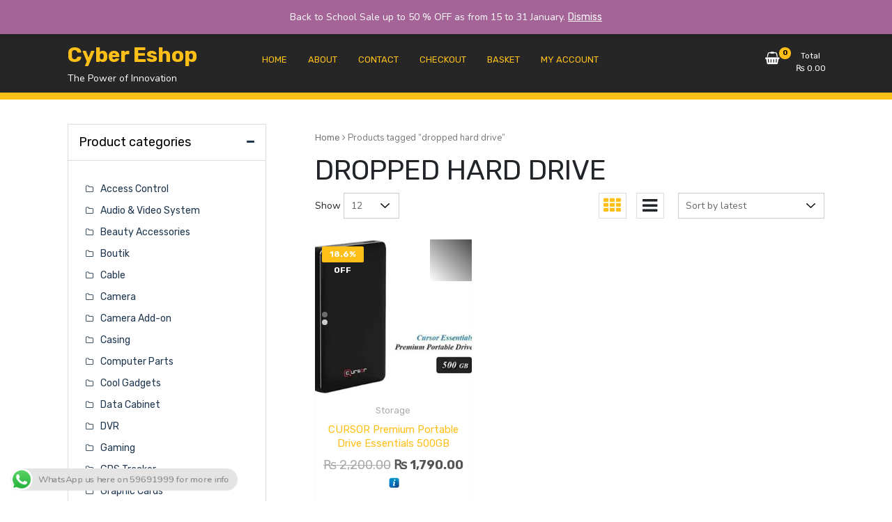

--- FILE ---
content_type: text/html; charset=UTF-8
request_url: https://eshop.cybersolutiononline.com/product-tag/dropped-hard-drive/
body_size: 21884
content:
<!doctype html>
<html dir="ltr" lang="en-US"
	prefix="og: https://ogp.me/ns#" >
<head>
	<meta charset="UTF-8">
	<meta name="viewport" content="width=device-width, initial-scale=1">
	<link rel="profile" href="https://gmpg.org/xfn/11">

	<title>dropped hard drive - Cyber Eshop</title>
	<style>img:is([sizes="auto" i], [sizes^="auto," i]) { contain-intrinsic-size: 3000px 1500px }</style>
	
		<!-- All in One SEO 4.2.4 - aioseo.com -->
		<meta name="robots" content="max-image-preview:large" />
		<link rel="canonical" href="https://eshop.cybersolutiononline.com/product-tag/dropped-hard-drive/" />
		<meta name="generator" content="All in One SEO (AIOSEO) 4.2.4 " />
		<script type="application/ld+json" class="aioseo-schema">
			{"@context":"https:\/\/schema.org","@graph":[{"@type":"WebSite","@id":"https:\/\/eshop.cybersolutiononline.com\/#website","url":"https:\/\/eshop.cybersolutiononline.com\/","name":"Cyber Eshop","description":"The Power of Innovation","inLanguage":"en-US","publisher":{"@id":"https:\/\/eshop.cybersolutiononline.com\/#organization"}},{"@type":"Organization","@id":"https:\/\/eshop.cybersolutiononline.com\/#organization","name":"Cyber Eshop Mauritius","url":"https:\/\/eshop.cybersolutiononline.com\/","logo":{"@type":"ImageObject","@id":"https:\/\/eshop.cybersolutiononline.com\/#organizationLogo","url":"https:\/\/i0.wp.com\/eshop.cybersolutiononline.com\/wp-content\/uploads\/2021\/06\/cropped-logo-The-power-of-innovation.jpg?fit=326%2C155&ssl=1","width":326,"height":155},"image":{"@id":"https:\/\/eshop.cybersolutiononline.com\/#organizationLogo"}},{"@type":"BreadcrumbList","@id":"https:\/\/eshop.cybersolutiononline.com\/product-tag\/dropped-hard-drive\/#breadcrumblist","itemListElement":[{"@type":"ListItem","@id":"https:\/\/eshop.cybersolutiononline.com\/#listItem","position":1,"item":{"@type":"WebPage","@id":"https:\/\/eshop.cybersolutiononline.com\/","name":"Home","description":"The Power of Innovation","url":"https:\/\/eshop.cybersolutiononline.com\/"},"nextItem":"https:\/\/eshop.cybersolutiononline.com\/product-tag\/dropped-hard-drive\/#listItem"},{"@type":"ListItem","@id":"https:\/\/eshop.cybersolutiononline.com\/product-tag\/dropped-hard-drive\/#listItem","position":2,"item":{"@type":"WebPage","@id":"https:\/\/eshop.cybersolutiononline.com\/product-tag\/dropped-hard-drive\/","name":"dropped hard drive","url":"https:\/\/eshop.cybersolutiononline.com\/product-tag\/dropped-hard-drive\/"},"previousItem":"https:\/\/eshop.cybersolutiononline.com\/#listItem"}]},{"@type":"CollectionPage","@id":"https:\/\/eshop.cybersolutiononline.com\/product-tag\/dropped-hard-drive\/#collectionpage","url":"https:\/\/eshop.cybersolutiononline.com\/product-tag\/dropped-hard-drive\/","name":"dropped hard drive - Cyber Eshop","inLanguage":"en-US","isPartOf":{"@id":"https:\/\/eshop.cybersolutiononline.com\/#website"},"breadcrumb":{"@id":"https:\/\/eshop.cybersolutiononline.com\/product-tag\/dropped-hard-drive\/#breadcrumblist"}}]}
		</script>
		<!-- All in One SEO -->

<script>window._wca = window._wca || [];</script>
<link rel='dns-prefetch' href='//stats.wp.com' />
<link rel='dns-prefetch' href='//fonts.googleapis.com' />
<link rel='dns-prefetch' href='//c0.wp.com' />
<link rel='dns-prefetch' href='//i0.wp.com' />
<link rel="alternate" type="application/rss+xml" title="Cyber Eshop &raquo; Feed" href="https://eshop.cybersolutiononline.com/feed/" />
<link rel="alternate" type="application/rss+xml" title="Cyber Eshop &raquo; Comments Feed" href="https://eshop.cybersolutiononline.com/comments/feed/" />
<link rel="alternate" type="application/rss+xml" title="Cyber Eshop &raquo; dropped hard drive Tag Feed" href="https://eshop.cybersolutiononline.com/product-tag/dropped-hard-drive/feed/" />
<script type="text/javascript">
/* <![CDATA[ */
window._wpemojiSettings = {"baseUrl":"https:\/\/s.w.org\/images\/core\/emoji\/16.0.1\/72x72\/","ext":".png","svgUrl":"https:\/\/s.w.org\/images\/core\/emoji\/16.0.1\/svg\/","svgExt":".svg","source":{"concatemoji":"https:\/\/eshop.cybersolutiononline.com\/wp-includes\/js\/wp-emoji-release.min.js?ver=6.8.3"}};
/*! This file is auto-generated */
!function(s,n){var o,i,e;function c(e){try{var t={supportTests:e,timestamp:(new Date).valueOf()};sessionStorage.setItem(o,JSON.stringify(t))}catch(e){}}function p(e,t,n){e.clearRect(0,0,e.canvas.width,e.canvas.height),e.fillText(t,0,0);var t=new Uint32Array(e.getImageData(0,0,e.canvas.width,e.canvas.height).data),a=(e.clearRect(0,0,e.canvas.width,e.canvas.height),e.fillText(n,0,0),new Uint32Array(e.getImageData(0,0,e.canvas.width,e.canvas.height).data));return t.every(function(e,t){return e===a[t]})}function u(e,t){e.clearRect(0,0,e.canvas.width,e.canvas.height),e.fillText(t,0,0);for(var n=e.getImageData(16,16,1,1),a=0;a<n.data.length;a++)if(0!==n.data[a])return!1;return!0}function f(e,t,n,a){switch(t){case"flag":return n(e,"\ud83c\udff3\ufe0f\u200d\u26a7\ufe0f","\ud83c\udff3\ufe0f\u200b\u26a7\ufe0f")?!1:!n(e,"\ud83c\udde8\ud83c\uddf6","\ud83c\udde8\u200b\ud83c\uddf6")&&!n(e,"\ud83c\udff4\udb40\udc67\udb40\udc62\udb40\udc65\udb40\udc6e\udb40\udc67\udb40\udc7f","\ud83c\udff4\u200b\udb40\udc67\u200b\udb40\udc62\u200b\udb40\udc65\u200b\udb40\udc6e\u200b\udb40\udc67\u200b\udb40\udc7f");case"emoji":return!a(e,"\ud83e\udedf")}return!1}function g(e,t,n,a){var r="undefined"!=typeof WorkerGlobalScope&&self instanceof WorkerGlobalScope?new OffscreenCanvas(300,150):s.createElement("canvas"),o=r.getContext("2d",{willReadFrequently:!0}),i=(o.textBaseline="top",o.font="600 32px Arial",{});return e.forEach(function(e){i[e]=t(o,e,n,a)}),i}function t(e){var t=s.createElement("script");t.src=e,t.defer=!0,s.head.appendChild(t)}"undefined"!=typeof Promise&&(o="wpEmojiSettingsSupports",i=["flag","emoji"],n.supports={everything:!0,everythingExceptFlag:!0},e=new Promise(function(e){s.addEventListener("DOMContentLoaded",e,{once:!0})}),new Promise(function(t){var n=function(){try{var e=JSON.parse(sessionStorage.getItem(o));if("object"==typeof e&&"number"==typeof e.timestamp&&(new Date).valueOf()<e.timestamp+604800&&"object"==typeof e.supportTests)return e.supportTests}catch(e){}return null}();if(!n){if("undefined"!=typeof Worker&&"undefined"!=typeof OffscreenCanvas&&"undefined"!=typeof URL&&URL.createObjectURL&&"undefined"!=typeof Blob)try{var e="postMessage("+g.toString()+"("+[JSON.stringify(i),f.toString(),p.toString(),u.toString()].join(",")+"));",a=new Blob([e],{type:"text/javascript"}),r=new Worker(URL.createObjectURL(a),{name:"wpTestEmojiSupports"});return void(r.onmessage=function(e){c(n=e.data),r.terminate(),t(n)})}catch(e){}c(n=g(i,f,p,u))}t(n)}).then(function(e){for(var t in e)n.supports[t]=e[t],n.supports.everything=n.supports.everything&&n.supports[t],"flag"!==t&&(n.supports.everythingExceptFlag=n.supports.everythingExceptFlag&&n.supports[t]);n.supports.everythingExceptFlag=n.supports.everythingExceptFlag&&!n.supports.flag,n.DOMReady=!1,n.readyCallback=function(){n.DOMReady=!0}}).then(function(){return e}).then(function(){var e;n.supports.everything||(n.readyCallback(),(e=n.source||{}).concatemoji?t(e.concatemoji):e.wpemoji&&e.twemoji&&(t(e.twemoji),t(e.wpemoji)))}))}((window,document),window._wpemojiSettings);
/* ]]> */
</script>

<style id='wp-emoji-styles-inline-css' type='text/css'>

	img.wp-smiley, img.emoji {
		display: inline !important;
		border: none !important;
		box-shadow: none !important;
		height: 1em !important;
		width: 1em !important;
		margin: 0 0.07em !important;
		vertical-align: -0.1em !important;
		background: none !important;
		padding: 0 !important;
	}
</style>
<link rel='stylesheet' id='wp-block-library-css' href='https://c0.wp.com/c/6.8.3/wp-includes/css/dist/block-library/style.min.css' type='text/css' media='all' />
<style id='wp-block-library-inline-css' type='text/css'>
.has-text-align-justify{text-align:justify;}
</style>
<style id='classic-theme-styles-inline-css' type='text/css'>
/*! This file is auto-generated */
.wp-block-button__link{color:#fff;background-color:#32373c;border-radius:9999px;box-shadow:none;text-decoration:none;padding:calc(.667em + 2px) calc(1.333em + 2px);font-size:1.125em}.wp-block-file__button{background:#32373c;color:#fff;text-decoration:none}
</style>
<link rel='stylesheet' id='mediaelement-css' href='https://c0.wp.com/c/6.8.3/wp-includes/js/mediaelement/mediaelementplayer-legacy.min.css' type='text/css' media='all' />
<link rel='stylesheet' id='wp-mediaelement-css' href='https://c0.wp.com/c/6.8.3/wp-includes/js/mediaelement/wp-mediaelement.min.css' type='text/css' media='all' />
<link rel='stylesheet' id='wc-blocks-vendors-style-css' href='https://c0.wp.com/p/woocommerce/6.8.2/packages/woocommerce-blocks/build/wc-blocks-vendors-style.css' type='text/css' media='all' />
<link rel='stylesheet' id='wc-blocks-style-css' href='https://c0.wp.com/p/woocommerce/6.8.2/packages/woocommerce-blocks/build/wc-blocks-style.css' type='text/css' media='all' />
<style id='global-styles-inline-css' type='text/css'>
:root{--wp--preset--aspect-ratio--square: 1;--wp--preset--aspect-ratio--4-3: 4/3;--wp--preset--aspect-ratio--3-4: 3/4;--wp--preset--aspect-ratio--3-2: 3/2;--wp--preset--aspect-ratio--2-3: 2/3;--wp--preset--aspect-ratio--16-9: 16/9;--wp--preset--aspect-ratio--9-16: 9/16;--wp--preset--color--black: #000000;--wp--preset--color--cyan-bluish-gray: #abb8c3;--wp--preset--color--white: #ffffff;--wp--preset--color--pale-pink: #f78da7;--wp--preset--color--vivid-red: #cf2e2e;--wp--preset--color--luminous-vivid-orange: #ff6900;--wp--preset--color--luminous-vivid-amber: #fcb900;--wp--preset--color--light-green-cyan: #7bdcb5;--wp--preset--color--vivid-green-cyan: #00d084;--wp--preset--color--pale-cyan-blue: #8ed1fc;--wp--preset--color--vivid-cyan-blue: #0693e3;--wp--preset--color--vivid-purple: #9b51e0;--wp--preset--gradient--vivid-cyan-blue-to-vivid-purple: linear-gradient(135deg,rgba(6,147,227,1) 0%,rgb(155,81,224) 100%);--wp--preset--gradient--light-green-cyan-to-vivid-green-cyan: linear-gradient(135deg,rgb(122,220,180) 0%,rgb(0,208,130) 100%);--wp--preset--gradient--luminous-vivid-amber-to-luminous-vivid-orange: linear-gradient(135deg,rgba(252,185,0,1) 0%,rgba(255,105,0,1) 100%);--wp--preset--gradient--luminous-vivid-orange-to-vivid-red: linear-gradient(135deg,rgba(255,105,0,1) 0%,rgb(207,46,46) 100%);--wp--preset--gradient--very-light-gray-to-cyan-bluish-gray: linear-gradient(135deg,rgb(238,238,238) 0%,rgb(169,184,195) 100%);--wp--preset--gradient--cool-to-warm-spectrum: linear-gradient(135deg,rgb(74,234,220) 0%,rgb(151,120,209) 20%,rgb(207,42,186) 40%,rgb(238,44,130) 60%,rgb(251,105,98) 80%,rgb(254,248,76) 100%);--wp--preset--gradient--blush-light-purple: linear-gradient(135deg,rgb(255,206,236) 0%,rgb(152,150,240) 100%);--wp--preset--gradient--blush-bordeaux: linear-gradient(135deg,rgb(254,205,165) 0%,rgb(254,45,45) 50%,rgb(107,0,62) 100%);--wp--preset--gradient--luminous-dusk: linear-gradient(135deg,rgb(255,203,112) 0%,rgb(199,81,192) 50%,rgb(65,88,208) 100%);--wp--preset--gradient--pale-ocean: linear-gradient(135deg,rgb(255,245,203) 0%,rgb(182,227,212) 50%,rgb(51,167,181) 100%);--wp--preset--gradient--electric-grass: linear-gradient(135deg,rgb(202,248,128) 0%,rgb(113,206,126) 100%);--wp--preset--gradient--midnight: linear-gradient(135deg,rgb(2,3,129) 0%,rgb(40,116,252) 100%);--wp--preset--font-size--small: 13px;--wp--preset--font-size--medium: 20px;--wp--preset--font-size--large: 36px;--wp--preset--font-size--x-large: 42px;--wp--preset--spacing--20: 0.44rem;--wp--preset--spacing--30: 0.67rem;--wp--preset--spacing--40: 1rem;--wp--preset--spacing--50: 1.5rem;--wp--preset--spacing--60: 2.25rem;--wp--preset--spacing--70: 3.38rem;--wp--preset--spacing--80: 5.06rem;--wp--preset--shadow--natural: 6px 6px 9px rgba(0, 0, 0, 0.2);--wp--preset--shadow--deep: 12px 12px 50px rgba(0, 0, 0, 0.4);--wp--preset--shadow--sharp: 6px 6px 0px rgba(0, 0, 0, 0.2);--wp--preset--shadow--outlined: 6px 6px 0px -3px rgba(255, 255, 255, 1), 6px 6px rgba(0, 0, 0, 1);--wp--preset--shadow--crisp: 6px 6px 0px rgba(0, 0, 0, 1);}:where(.is-layout-flex){gap: 0.5em;}:where(.is-layout-grid){gap: 0.5em;}body .is-layout-flex{display: flex;}.is-layout-flex{flex-wrap: wrap;align-items: center;}.is-layout-flex > :is(*, div){margin: 0;}body .is-layout-grid{display: grid;}.is-layout-grid > :is(*, div){margin: 0;}:where(.wp-block-columns.is-layout-flex){gap: 2em;}:where(.wp-block-columns.is-layout-grid){gap: 2em;}:where(.wp-block-post-template.is-layout-flex){gap: 1.25em;}:where(.wp-block-post-template.is-layout-grid){gap: 1.25em;}.has-black-color{color: var(--wp--preset--color--black) !important;}.has-cyan-bluish-gray-color{color: var(--wp--preset--color--cyan-bluish-gray) !important;}.has-white-color{color: var(--wp--preset--color--white) !important;}.has-pale-pink-color{color: var(--wp--preset--color--pale-pink) !important;}.has-vivid-red-color{color: var(--wp--preset--color--vivid-red) !important;}.has-luminous-vivid-orange-color{color: var(--wp--preset--color--luminous-vivid-orange) !important;}.has-luminous-vivid-amber-color{color: var(--wp--preset--color--luminous-vivid-amber) !important;}.has-light-green-cyan-color{color: var(--wp--preset--color--light-green-cyan) !important;}.has-vivid-green-cyan-color{color: var(--wp--preset--color--vivid-green-cyan) !important;}.has-pale-cyan-blue-color{color: var(--wp--preset--color--pale-cyan-blue) !important;}.has-vivid-cyan-blue-color{color: var(--wp--preset--color--vivid-cyan-blue) !important;}.has-vivid-purple-color{color: var(--wp--preset--color--vivid-purple) !important;}.has-black-background-color{background-color: var(--wp--preset--color--black) !important;}.has-cyan-bluish-gray-background-color{background-color: var(--wp--preset--color--cyan-bluish-gray) !important;}.has-white-background-color{background-color: var(--wp--preset--color--white) !important;}.has-pale-pink-background-color{background-color: var(--wp--preset--color--pale-pink) !important;}.has-vivid-red-background-color{background-color: var(--wp--preset--color--vivid-red) !important;}.has-luminous-vivid-orange-background-color{background-color: var(--wp--preset--color--luminous-vivid-orange) !important;}.has-luminous-vivid-amber-background-color{background-color: var(--wp--preset--color--luminous-vivid-amber) !important;}.has-light-green-cyan-background-color{background-color: var(--wp--preset--color--light-green-cyan) !important;}.has-vivid-green-cyan-background-color{background-color: var(--wp--preset--color--vivid-green-cyan) !important;}.has-pale-cyan-blue-background-color{background-color: var(--wp--preset--color--pale-cyan-blue) !important;}.has-vivid-cyan-blue-background-color{background-color: var(--wp--preset--color--vivid-cyan-blue) !important;}.has-vivid-purple-background-color{background-color: var(--wp--preset--color--vivid-purple) !important;}.has-black-border-color{border-color: var(--wp--preset--color--black) !important;}.has-cyan-bluish-gray-border-color{border-color: var(--wp--preset--color--cyan-bluish-gray) !important;}.has-white-border-color{border-color: var(--wp--preset--color--white) !important;}.has-pale-pink-border-color{border-color: var(--wp--preset--color--pale-pink) !important;}.has-vivid-red-border-color{border-color: var(--wp--preset--color--vivid-red) !important;}.has-luminous-vivid-orange-border-color{border-color: var(--wp--preset--color--luminous-vivid-orange) !important;}.has-luminous-vivid-amber-border-color{border-color: var(--wp--preset--color--luminous-vivid-amber) !important;}.has-light-green-cyan-border-color{border-color: var(--wp--preset--color--light-green-cyan) !important;}.has-vivid-green-cyan-border-color{border-color: var(--wp--preset--color--vivid-green-cyan) !important;}.has-pale-cyan-blue-border-color{border-color: var(--wp--preset--color--pale-cyan-blue) !important;}.has-vivid-cyan-blue-border-color{border-color: var(--wp--preset--color--vivid-cyan-blue) !important;}.has-vivid-purple-border-color{border-color: var(--wp--preset--color--vivid-purple) !important;}.has-vivid-cyan-blue-to-vivid-purple-gradient-background{background: var(--wp--preset--gradient--vivid-cyan-blue-to-vivid-purple) !important;}.has-light-green-cyan-to-vivid-green-cyan-gradient-background{background: var(--wp--preset--gradient--light-green-cyan-to-vivid-green-cyan) !important;}.has-luminous-vivid-amber-to-luminous-vivid-orange-gradient-background{background: var(--wp--preset--gradient--luminous-vivid-amber-to-luminous-vivid-orange) !important;}.has-luminous-vivid-orange-to-vivid-red-gradient-background{background: var(--wp--preset--gradient--luminous-vivid-orange-to-vivid-red) !important;}.has-very-light-gray-to-cyan-bluish-gray-gradient-background{background: var(--wp--preset--gradient--very-light-gray-to-cyan-bluish-gray) !important;}.has-cool-to-warm-spectrum-gradient-background{background: var(--wp--preset--gradient--cool-to-warm-spectrum) !important;}.has-blush-light-purple-gradient-background{background: var(--wp--preset--gradient--blush-light-purple) !important;}.has-blush-bordeaux-gradient-background{background: var(--wp--preset--gradient--blush-bordeaux) !important;}.has-luminous-dusk-gradient-background{background: var(--wp--preset--gradient--luminous-dusk) !important;}.has-pale-ocean-gradient-background{background: var(--wp--preset--gradient--pale-ocean) !important;}.has-electric-grass-gradient-background{background: var(--wp--preset--gradient--electric-grass) !important;}.has-midnight-gradient-background{background: var(--wp--preset--gradient--midnight) !important;}.has-small-font-size{font-size: var(--wp--preset--font-size--small) !important;}.has-medium-font-size{font-size: var(--wp--preset--font-size--medium) !important;}.has-large-font-size{font-size: var(--wp--preset--font-size--large) !important;}.has-x-large-font-size{font-size: var(--wp--preset--font-size--x-large) !important;}
:where(.wp-block-post-template.is-layout-flex){gap: 1.25em;}:where(.wp-block-post-template.is-layout-grid){gap: 1.25em;}
:where(.wp-block-columns.is-layout-flex){gap: 2em;}:where(.wp-block-columns.is-layout-grid){gap: 2em;}
:root :where(.wp-block-pullquote){font-size: 1.5em;line-height: 1.6;}
</style>
<link rel='stylesheet' id='wcpa-frontend-css' href='https://eshop.cybersolutiononline.com/wp-content/plugins/woo-custom-product-addons/assets/css/frontend.min.css?ver=1.0.0' type='text/css' media='all' />
<link rel='stylesheet' id='woocommerce-layout-css' href='https://c0.wp.com/p/woocommerce/6.8.2/assets/css/woocommerce-layout.css' type='text/css' media='all' />
<style id='woocommerce-layout-inline-css' type='text/css'>

	.infinite-scroll .woocommerce-pagination {
		display: none;
	}
</style>
<link rel='stylesheet' id='woocommerce-smallscreen-css' href='https://c0.wp.com/p/woocommerce/6.8.2/assets/css/woocommerce-smallscreen.css' type='text/css' media='only screen and (max-width: 768px)' />
<link rel='stylesheet' id='woocommerce-general-css' href='https://c0.wp.com/p/woocommerce/6.8.2/assets/css/woocommerce.css' type='text/css' media='all' />
<style id='woocommerce-inline-inline-css' type='text/css'>
.woocommerce form .form-row .required { visibility: visible; }
</style>
<link rel='stylesheet' id='newstore-google-font-css' href='https://fonts.googleapis.com/css?family=Open+Sans&#038;ver=6.8.3' type='text/css' media='all' />
<link rel='stylesheet' id='animate-css' href='https://eshop.cybersolutiononline.com/wp-content/themes/newstore/css/animate.min.css?ver=6.8.3' type='text/css' media='all' />
<link rel='stylesheet' id='bootstrap-css' href='https://eshop.cybersolutiononline.com/wp-content/themes/newstore/css/bootstrap.min.css?ver=6.8.3' type='text/css' media='all' />
<link rel='stylesheet' id='owl-carousel-css' href='https://eshop.cybersolutiononline.com/wp-content/themes/newstore/css/owl.carousel.min.css?ver=6.8.3' type='text/css' media='all' />
<link rel='stylesheet' id='owl-theme-css' href='https://eshop.cybersolutiononline.com/wp-content/themes/newstore/css/owl.theme.default.min.css?ver=6.8.3' type='text/css' media='all' />
<link rel='stylesheet' id='simplelightbox-css' href='https://eshop.cybersolutiononline.com/wp-content/themes/newstore/css/simplelightbox.min.css?ver=6.8.3' type='text/css' media='all' />
<link rel='stylesheet' id='font-awesome-css' href='https://eshop.cybersolutiononline.com/wp-content/plugins/elementor/assets/lib/font-awesome/css/font-awesome.min.css?ver=4.7.0' type='text/css' media='all' />
<link rel='stylesheet' id='newstore-main-nav-css' href='https://eshop.cybersolutiononline.com/wp-content/themes/newstore/css/main-nav.css?ver=6.8.3' type='text/css' media='all' />
<link rel='stylesheet' id='newstore-google-fonts-css' href='https://fonts.googleapis.com/css?family=Nunito%3A400%2C800%2C900%7CRubik%3A400%2C700&#038;display=swap&#038;ver=6.8.3' type='text/css' media='all' />
<link rel='stylesheet' id='newstore-style-css' href='https://eshop.cybersolutiononline.com/wp-content/themes/newstore/style.css?ver=6.8.3' type='text/css' media='all' />
<style id='newstore-style-inline-css' type='text/css'>

		@media (min-width:1200px){
			.container{
				max-width:1116px !important;
			}
		}
		@media (min-width:1400px){
			.container{
				max-width:1316px !important;
			}
		}
</style>
<link rel='stylesheet' id='newshop-ecommerce-style-css' href='https://eshop.cybersolutiononline.com/wp-content/themes/newshop-ecommerce/style.css?ver=6.8.3' type='text/css' media='all' />
<link rel='stylesheet' id='newstore-media-style-css' href='https://eshop.cybersolutiononline.com/wp-content/themes/newstore/css/media-style.css?ver=6.8.3' type='text/css' media='all' />
<link rel='stylesheet' id='jetpack_css-css' href='https://c0.wp.com/p/jetpack/11.3.4/css/jetpack.css' type='text/css' media='all' />
<script type="text/javascript" src="https://c0.wp.com/c/6.8.3/wp-includes/js/jquery/jquery.min.js" id="jquery-core-js"></script>
<script type="text/javascript" src="https://c0.wp.com/c/6.8.3/wp-includes/js/jquery/jquery-migrate.min.js" id="jquery-migrate-js"></script>
<script defer type="text/javascript" src="https://stats.wp.com/s-202604.js" id="woocommerce-analytics-js"></script>
<script type="text/javascript" src="https://eshop.cybersolutiononline.com/wp-content/themes/newstore/js/owl.carousel.js?ver=6.8.3" id="owl-carousel-js"></script>
<script type="text/javascript" src="https://eshop.cybersolutiononline.com/wp-content/themes/newstore/js/simple-lightbox.min.js?ver=6.8.3" id="simple-lightbox-js"></script>
<script type="text/javascript" src="https://eshop.cybersolutiononline.com/wp-content/themes/newstore/js/popper.min.js?ver=6.8.3" id="popper-js"></script>
<script type="text/javascript" src="https://eshop.cybersolutiononline.com/wp-content/themes/newstore/js/bootstrap.min.js?ver=6.8.3" id="bootstrap-js"></script>
<script type="text/javascript" src="https://eshop.cybersolutiononline.com/wp-content/themes/newstore/js/jquery.ez-plus-custom.js?ver=6.8.3" id="jquery-ez-plus-js"></script>
<script type="text/javascript" src="https://eshop.cybersolutiononline.com/wp-content/themes/newstore/js/jquery.sticky-sidebar.min.js?ver=6.8.3" id="jquery-sticky-sidebar-js"></script>
<script type="text/javascript" src="https://eshop.cybersolutiononline.com/wp-content/themes/newstore/js/skip-link-focus-fix.js?ver=6.8.3" id="newstore-skip-link-focus-fix-js"></script>
<script type="text/javascript" id="newstore-custom-script-js-extra">
/* <![CDATA[ */
var newstore_script_obj = {"rtl":"","sticky_header":"1"};
/* ]]> */
</script>
<script type="text/javascript" src="https://eshop.cybersolutiononline.com/wp-content/themes/newstore/js/custom-script.js?ver=6.8.3" id="newstore-custom-script-js"></script>
<!--[if lt IE 9]>
<script type="text/javascript" src="https://eshop.cybersolutiononline.com/wp-content/themes/newstore/js/respond.min.js?ver=6.8.3" id="respond-js"></script>
<![endif]-->
<!--[if lt IE 9]>
<script type="text/javascript" src="https://eshop.cybersolutiononline.com/wp-content/themes/newstore/js/html5shiv.js?ver=6.8.3" id="html5shiv-js"></script>
<![endif]-->
<link rel="https://api.w.org/" href="https://eshop.cybersolutiononline.com/wp-json/" /><link rel="alternate" title="JSON" type="application/json" href="https://eshop.cybersolutiononline.com/wp-json/wp/v2/product_tag/96" /><link rel="EditURI" type="application/rsd+xml" title="RSD" href="https://eshop.cybersolutiononline.com/xmlrpc.php?rsd" />
<meta name="generator" content="WordPress 6.8.3" />
<meta name="generator" content="WooCommerce 6.8.2" />
<style>img#wpstats{display:none}</style>
		<noscript><style>.woocommerce-product-gallery{ opacity: 1 !important; }</style></noscript>
	<link rel="icon" href="https://i0.wp.com/eshop.cybersolutiononline.com/wp-content/uploads/2020/04/cropped-shop513.png?fit=32%2C32&#038;ssl=1" sizes="32x32" />
<link rel="icon" href="https://i0.wp.com/eshop.cybersolutiononline.com/wp-content/uploads/2020/04/cropped-shop513.png?fit=192%2C192&#038;ssl=1" sizes="192x192" />
<link rel="apple-touch-icon" href="https://i0.wp.com/eshop.cybersolutiononline.com/wp-content/uploads/2020/04/cropped-shop513.png?fit=180%2C180&#038;ssl=1" />
<meta name="msapplication-TileImage" content="https://i0.wp.com/eshop.cybersolutiononline.com/wp-content/uploads/2020/04/cropped-shop513.png?fit=270%2C270&#038;ssl=1" />
<script>
        var woocs_is_mobile = 0;
        var woocs_special_ajax_mode = 1;
        var woocs_drop_down_view = "ddslick";
        var woocs_current_currency = {"name":"MUR","rate":1,"symbol":"&#x20a8;","position":"left_space","is_etalon":1,"hide_cents":0,"hide_on_front":0,"rate_plus":0,"decimals":2,"description":"For MyT Money\/Mcb Juice Payment","flag":"https:\/\/eshop.cybersolutiononline.com\/wp-content\/uploads\/2020\/04\/125px-Flag_of_Mauritius.svg_.png"};
        var woocs_default_currency = {"name":"MUR","rate":1,"symbol":"&#x20a8;","position":"left_space","is_etalon":1,"hide_cents":0,"hide_on_front":0,"rate_plus":0,"decimals":2,"description":"For MyT Money\/Mcb Juice Payment","flag":"https:\/\/eshop.cybersolutiononline.com\/wp-content\/uploads\/2020\/04\/125px-Flag_of_Mauritius.svg_.png"};
        var woocs_redraw_cart = 1;
        var woocs_array_of_get = '{}';
        
        woocs_array_no_cents = '["JPY","TWD"]';

        var woocs_ajaxurl = "https://eshop.cybersolutiononline.com/wp-admin/admin-ajax.php";
        var woocs_lang_loading = "loading";
        var woocs_shop_is_cached =0;
        </script></head>

<body class="archive tax-product_tag term-dropped-hard-drive term-96 wp-theme-newstore wp-child-theme-newshop-ecommerce theme-newstore woocommerce woocommerce-page woocommerce-demo-store woocommerce-no-js hfeed full woocommerce-active elementor-default elementor-kit-2810 currency-mur">
<div id="page" class="site">
	<a class="skip-link screen-reader-text" href="#content">Skip to content</a>

	<header id="masthead" class="site-header small-header">
  	<div class="header-topbar">
		<div class="container">
			<div class="row">
				<div class="col-md-6 text-small-center text-left">    <span class="contact-item contact-mobile"><span class="contact-link"><a href="tel:59691999"><i class="fa fa-phone-square"></i> 59691999</a></span></span>
            <span class="contact-item contact-email"><span class="contact-link"><a href="mailto:eshop@cybersolutiononline.com"><i class="fa fa-envelope"></i> eshop@cybersolutiononline.com</a></span></span>
            <span class="contact-item contact-email"><span class="contact-link"><i class="fa fa-location-arrow"></i> Ebene Cybercity Rose Hill</span></span>
    </div>
				<div class="col-md-6 text-small-center text-right">
										    <ul class="header-topbar-links">
        	            	            <li><a href="https://www.facebook.com/cybersolution0nline"  target="_blank"><i class="fa fa-facebook"></i></a></li>
	                    	            	            <li><a href="https://www.youtube.com/@cybereshop"  target="_blank"><i class="fa fa-youtube"></i></a></li>
	                    	            	            <li><a href="https://www.instagram.com/cybersolutionmauritius/"  target="_blank"><i class="fa fa-instagram"></i></a></li>
	                    	            	            <li><a href="https://www.facebook.com/cybersolutiononline/"  target="_blank"><i class="fa fa-facebook-square"></i></a></li>
	                        </ul>
    				</div>
			</div>
		</div>
	</div>
	<div class="header-main">
    	<div class="container">
    		<div class="primary-menu-container row">
    			<div class="header-branding col-md-3 text-sm-center">
					<div class="site-branding">
													<p class="site-title"><a href="https://eshop.cybersolutiononline.com/" rel="home">Cyber Eshop</a></p>
														<p class="site-description">The Power of Innovation</p>
											</div><!-- .site-branding -->
				</div>
				<div class="col">
	        		<nav id="site-navigation" class="main-navigation navbar navbar-expand-md navbar-light row" role="navigation">
						<div class="navbar-header">
							<button class="navbar-toggler" type="button" data-toggle="collapse" data-target="#TF-Navbar" aria-controls="TF-Navbar" aria-expanded="false" aria-label="Toggle navigation">
								<span class="icon-bar"></span>
								<span class="icon-bar"></span>
								<span class="icon-bar"></span>
							</button>
						</div>
						<div id="TF-Navbar" class="collapse navbar-collapse col-md-12"><ul id="primary-menu" class="nav navbar-nav primary-menu"><li itemscope="itemscope" itemtype="https://www.schema.org/SiteNavigationElement" id="menu-item-23" class="menu-item menu-item-type-custom menu-item-object-custom menu-item-home menu-item-23 nav-item"><a href="https://eshop.cybersolutiononline.com/" class="nav-link"><span class="menu-text">Home</span></a></li>
<li itemscope="itemscope" itemtype="https://www.schema.org/SiteNavigationElement" id="menu-item-24" class="menu-item menu-item-type-post_type menu-item-object-page menu-item-24 nav-item"><a href="https://eshop.cybersolutiononline.com/about/" class="nav-link"><span class="menu-text">About</span></a></li>
<li itemscope="itemscope" itemtype="https://www.schema.org/SiteNavigationElement" id="menu-item-26" class="menu-item menu-item-type-post_type menu-item-object-page menu-item-26 nav-item"><a href="https://eshop.cybersolutiononline.com/contact/" class="nav-link"><span class="menu-text">Contact</span></a></li>
<li itemscope="itemscope" itemtype="https://www.schema.org/SiteNavigationElement" id="menu-item-145" class="menu-item menu-item-type-post_type menu-item-object-page menu-item-145 nav-item"><a href="https://eshop.cybersolutiononline.com/checkout/" class="nav-link"><span class="menu-text">Checkout</span></a></li>
<li itemscope="itemscope" itemtype="https://www.schema.org/SiteNavigationElement" id="menu-item-146" class="menu-item menu-item-type-post_type menu-item-object-page menu-item-146 nav-item"><a href="https://eshop.cybersolutiononline.com/basket/" class="nav-link"><span class="menu-text">Basket</span></a></li>
<li itemscope="itemscope" itemtype="https://www.schema.org/SiteNavigationElement" id="menu-item-144" class="menu-item menu-item-type-post_type menu-item-object-page menu-item-144 nav-item"><a href="https://eshop.cybersolutiononline.com/my-account/" class="nav-link"><span class="menu-text">My account</span></a></li>
</ul></div>					</nav><!-- #site-navigation -->
				</div>
				<div class="header-cart-withlist-links-container text-right text-md-right text-sm-center mx-auto">
					<div class="header-cart-withlist-links-container-inner">
						<div class="header-wishlist-container">
													</div>
						<div class="header-cart-container">
									<div id="site-header-cart" class="site-header-cart woocommerce">
			<div class="site-header-cart-inner">
						<a class="cart-link-contents" href="https://eshop.cybersolutiononline.com/basket/">
			<div class="header-cart-top-link-left">
			<span class="icon"><i class="fa fa-shopping-basket"></i></span>
			<span class="count">0</span>
			</div>
			<div class="header-cart-top-link-right">
				<div class="label">Total</div>
				<div class="amount"><span class="woocs_special_price_code" ><span class="woocommerce-Price-amount amount"><bdi><span class="woocommerce-Price-currencySymbol">&#x20a8;</span>&nbsp;0.00</bdi></span></span></div>
			</div>
		</a>
						<div class="header-cart-conetnts">
					<div class="header-cart-top">
										<div class="header-cart-top-left">0 items</div>
					<div class="header-cart-top-right"><a class="header-cart-top-link" href="https://eshop.cybersolutiononline.com/basket/">View Cart</a></div>
					</div>
					<div class="header-cart-products">
						

	<p class="woocommerce-mini-cart__empty-message">No products in the cart.</p>


					</div>
				</div>
			</div>
		</div>
								</div>
					</div>
				</div>
            </div>
        </div>
    </div>
        <div id="sticky-header-container"></div>
	</header><!-- #masthead -->
	<div id="content" class="site-content"><div class="container-full space blog-post-index">
	<div class="container">
		<div id="primary" class="content-area row justify-content-center woocommerce-container">
			<main id="main" class="site-main wc-site-main order-last">
				<div class="wc-content">
						                    <nav class="woocommerce-breadcrumb"><a href="https://eshop.cybersolutiononline.com">Home</a> <i class="fa fa-angle-right "></i> Products tagged &ldquo;dropped hard drive&rdquo;</nav>
			
				<h1 class="page-title">dropped hard drive</h1>

			
			
			
				<div class="woocommerce-notices-wrapper"></div>	<div class="shop-product-count-dropdown-con">
		<label for="woocommerce_product_count_select">Show</label>
		<select name="product_count" id="woocommerce_product_count_select">
			<option value="/product-tag/dropped-hard-drive/?count=12"  selected='selected'>12</option>
			<option value="/product-tag/dropped-hard-drive/?count=24" >24</option>
			<option value="/product-tag/dropped-hard-drive/?count=36" >36</option>
			<option value="/product-tag/dropped-hard-drive/?count=48" >48</option>
			<option value="/product-tag/dropped-hard-drive/?count=60" >60</option>
		</select>
	</div>
	<form class="woocommerce-ordering" method="get">
	<select name="orderby" class="orderby" aria-label="Shop order">
					<option value="popularity" >Sort by popularity</option>
					<option value="date"  selected='selected'>Sort by latest</option>
					<option value="price" >Sort by price: low to high</option>
					<option value="price-desc" >Sort by price: high to low</option>
			</select>
	<input type="hidden" name="paged" value="1" />
	</form>
	<div class="product-view-change-container">
		<span class="product-view-type-item view-type-grid active" data-item="grid"><i class="fa fa-th"></i></span>
		<span class="product-view-type-item view-type-list" data-item="list"><i class="fa fa-bars"></i></span>
		<!-- <span class="product-view-type-item view-type-block" data-item="block"><i class="fa fa-stop"></i></span> -->
	</div>
	<div id="tf-product-loop-container" class="columns-3">
				<ul class="products columns-3">

																					<li class="newstore-product product type-product post-2781 status-publish first onbackorder product_cat-storage product_tag-best-external-hard-drive product_tag-best-external-hard-drive-for-mac product_tag-best-external-hard-drives product_tag-best-hard-drive product_tag-best-hard-drives product_tag-clone-hard-drive product_tag-clone-mac-hard-drive product_tag-drive product_tag-drives product_tag-dropped-hard-drive product_tag-external product_tag-external-hard-drive product_tag-external-hard-drives product_tag-faulty-hard-drive product_tag-format-a-hard-drive product_tag-hard product_tag-hard-disk-drive-invention product_tag-hard-drive product_tag-hard-drive-crash product_tag-hard-drive-lyrics product_tag-hard-drive-mettaton product_tag-hard-drive-repair product_tag-hard-drive-song product_tag-hard-drive-upgrade product_tag-hard-drives product_tag-hdd product_tag-konshens-hard-drive product_tag-portable-hard-drive product_tag-ps4-hard-drive product_tag-wipe-hard-drive has-post-thumbnail sale shipping-taxable purchasable product-type-simple">
		<div class="product-inner">
		<div class="tf-loop-product-img-container">
			<div class="tf-loop-product-thumbs">
				<a class="tf-loop-product-thumbs-link" href="https://eshop.cybersolutiononline.com/shop/cursor-premium-portable-drive-essentials-500gb/">
	
	<span class="onsale">18.6% OFF</span>
	<img width="300" height="300" src="https://i0.wp.com/eshop.cybersolutiononline.com/wp-content/uploads/2022/08/Premium-Portable-Drive-CURSOR-Essentials-500GB-Cybersolution-Mauritius.webp?resize=300%2C300&amp;ssl=1" class="attachment-woocommerce_thumbnail size-woocommerce_thumbnail" alt="" decoding="async" fetchpriority="high" srcset="https://i0.wp.com/eshop.cybersolutiononline.com/wp-content/uploads/2022/08/Premium-Portable-Drive-CURSOR-Essentials-500GB-Cybersolution-Mauritius.webp?resize=150%2C150&amp;ssl=1 150w, https://i0.wp.com/eshop.cybersolutiononline.com/wp-content/uploads/2022/08/Premium-Portable-Drive-CURSOR-Essentials-500GB-Cybersolution-Mauritius.webp?resize=300%2C300&amp;ssl=1 300w, https://i0.wp.com/eshop.cybersolutiononline.com/wp-content/uploads/2022/08/Premium-Portable-Drive-CURSOR-Essentials-500GB-Cybersolution-Mauritius.webp?resize=100%2C100&amp;ssl=1 100w" sizes="(max-width: 300px) 100vw, 300px" /><img width="212" height="300" src="https://i0.wp.com/eshop.cybersolutiononline.com/wp-content/uploads/2022/08/Premium-Portable-Drive-CURSOR-Essentials-500GB-Cybersolutiononline.webp?resize=212%2C300&amp;ssl=1" class="wp-post-image tf-wc-loop-thumbs" alt="" /><div class="product-small-bullets"><span></span><span></span></div>				</a>
			</div><!-- .tf-loop-product-thumbs -->
					</div><!-- .tf-loop-product-img-container -->
		<div class="tf-loop-product-info-container">
	<div class="product-categories"><a href="https://eshop.cybersolutiononline.com/product-category/storage/" rel="tag">Storage</a></div><a href="https://eshop.cybersolutiononline.com/shop/cursor-premium-portable-drive-essentials-500gb/" class="woocommerce-LoopProduct-link woocommerce-loop-product__link"><h2 class="woocommerce-loop-product__title">CURSOR Premium Portable Drive Essentials 500GB</h2>
	<span class="price"><span class="woocs_price_code" data-product-id="2781"><del aria-hidden="true"><span class="woocommerce-Price-amount amount"><bdi><span class="woocommerce-Price-currencySymbol">&#x20a8;</span>&nbsp;2,200.00</bdi></span></del> <ins><span class="woocommerce-Price-amount amount"><bdi><span class="woocommerce-Price-currencySymbol">&#x20a8;</span>&nbsp;1,790.00</bdi></span></ins></span><div class="woocs_price_info"><span class="woocs_price_info_icon"></span><ul class='woocs_price_info_list'><li><span>USD</span>: <span class="woocs_amount">46.68&#36;</span></li></ul></div></span>
<div class="woocommerce-product-details__short-description">
	<div class="brand"><img class=" lazyloaded" src="https://mojakart.co.mu/wp-content/uploads/2020/07/cursor-1.jpg" alt="Cursor" data-src="https://mojakart.co.mu/wp-content/uploads/2020/07/cursor-1.jpg" /></div>
<div class="woocommerce-product-details__short-description">
<ul>
<li>Model No. CHD5</li>
<li>2.5 inch SATA hard drive 500GB</li>
<li>5400 RPM/128M</li>
<li>Equipped with LED indicates power.</li>
</ul>
</div>
</div>
</a><a href="?add-to-cart=2781" data-quantity="1" class="button product_type_simple add_to_cart_button ajax_add_to_cart" data-product_id="2781" data-product_sku="CHD5CS08NI14H" aria-label="Add &ldquo;CURSOR Premium Portable Drive Essentials 500GB&rdquo; to your cart" rel="nofollow">Add to cart</a>		</div><!-- .tf-loop-product-info-container -->
	</div><!-- .porduct-inner -->
	</li>
									
				</ul>

				        <div class="clearfix"></div>
        <div class="the-pagination">
                    </div>
    </div>
					                				</div>
				<div class="clearfix"></div>
			</main><!-- #main -->
			<aside id="secondary" class="sidebar-widget-area widget-area woocommerce-widget-area order-first">
	<div id="woocommerce_product_categories-3" class="woocommerce-widget sidebar-widget widget open woocommerce widget_product_categories"><div class="widget-heading"><h3 class="widget-title">Product categories</h3><div class="wc-sidebar-toggle"><i class="fa fa-wc-toggle"></i></div></div><ul class="product-categories"><li class="cat-item cat-item-277"><a href="https://eshop.cybersolutiononline.com/product-category/access-control/">Access Control</a></li>
<li class="cat-item cat-item-58"><a href="https://eshop.cybersolutiononline.com/product-category/audio-video-system/">Audio &amp; Video System</a></li>
<li class="cat-item cat-item-51"><a href="https://eshop.cybersolutiononline.com/product-category/beauty-accessories/">Beauty Accessories</a></li>
<li class="cat-item cat-item-731"><a href="https://eshop.cybersolutiononline.com/product-category/boutik/">Boutik</a></li>
<li class="cat-item cat-item-65"><a href="https://eshop.cybersolutiononline.com/product-category/cable/">Cable</a></li>
<li class="cat-item cat-item-63"><a href="https://eshop.cybersolutiononline.com/product-category/camera/">Camera</a></li>
<li class="cat-item cat-item-64"><a href="https://eshop.cybersolutiononline.com/product-category/camera-add-on/">Camera Add-on</a></li>
<li class="cat-item cat-item-278"><a href="https://eshop.cybersolutiononline.com/product-category/casing/">Casing</a></li>
<li class="cat-item cat-item-49"><a href="https://eshop.cybersolutiononline.com/product-category/computer-parts/">Computer Parts</a></li>
<li class="cat-item cat-item-52"><a href="https://eshop.cybersolutiononline.com/product-category/cool-gadgets/">Cool Gadgets</a></li>
<li class="cat-item cat-item-69"><a href="https://eshop.cybersolutiononline.com/product-category/data-cabinet/">Data Cabinet</a></li>
<li class="cat-item cat-item-66"><a href="https://eshop.cybersolutiononline.com/product-category/dvr/">DVR</a></li>
<li class="cat-item cat-item-61"><a href="https://eshop.cybersolutiononline.com/product-category/gaming/">Gaming</a></li>
<li class="cat-item cat-item-46"><a href="https://eshop.cybersolutiononline.com/product-category/gps-tracker/">GPS Tracker</a></li>
<li class="cat-item cat-item-330"><a href="https://eshop.cybersolutiononline.com/product-category/graphic-cards/">Graphic Cards</a></li>
<li class="cat-item cat-item-60"><a href="https://eshop.cybersolutiononline.com/product-category/laptops-desktops/">Laptops &amp; Desktops</a></li>
<li class="cat-item cat-item-71"><a href="https://eshop.cybersolutiononline.com/product-category/lcd-monitor-projector/">LCD Monitor, Projector &amp; Smart TV</a></li>
<li class="cat-item cat-item-59"><a href="https://eshop.cybersolutiononline.com/product-category/mobiletabletssmartwatch/">Mobile, Tablets &amp; SmartWatch</a></li>
<li class="cat-item cat-item-339"><a href="https://eshop.cybersolutiononline.com/product-category/motherboard/">Motherboard</a></li>
<li class="cat-item cat-item-70"><a href="https://eshop.cybersolutiononline.com/product-category/network-switch-router-wifi-access-point-hotspot/">Network &amp; Wifi</a></li>
<li class="cat-item cat-item-68"><a href="https://eshop.cybersolutiononline.com/product-category/nvr/">NVR</a></li>
<li class="cat-item cat-item-360"><a href="https://eshop.cybersolutiononline.com/product-category/power-supply/">Power Supply</a></li>
<li class="cat-item cat-item-57"><a href="https://eshop.cybersolutiononline.com/product-category/printer-cartridge/">Printer &amp; Cartridge</a></li>
<li class="cat-item cat-item-305"><a href="https://eshop.cybersolutiononline.com/product-category/processor/">Processor</a></li>
<li class="cat-item cat-item-352"><a href="https://eshop.cybersolutiononline.com/product-category/ram/">RAM</a></li>
<li class="cat-item cat-item-19"><a href="https://eshop.cybersolutiononline.com/product-category/security-protection/">Security &amp; Protection</a></li>
<li class="cat-item cat-item-47"><a href="https://eshop.cybersolutiononline.com/product-category/smart-box/">Smart Box</a></li>
<li class="cat-item cat-item-48"><a href="https://eshop.cybersolutiononline.com/product-category/smart-products/">Smart Products</a></li>
<li class="cat-item cat-item-752"><a href="https://eshop.cybersolutiononline.com/product-category/solar-system/">Solar System</a></li>
<li class="cat-item cat-item-67"><a href="https://eshop.cybersolutiononline.com/product-category/storage/">Storage</a></li>
</ul></div><div id="woocommerce_product_search-3" class="woocommerce-widget sidebar-widget widget open woocommerce widget_product_search"><form role="search" method="get" class="woocommerce-product-search" action="https://eshop.cybersolutiononline.com/">
	<label class="screen-reader-text" for="woocommerce-product-search-field-0">Search for:</label>
	<input type="search" id="woocommerce-product-search-field-0" class="search-field" placeholder="Search products&hellip;" value="" name="s" />
	<button type="submit" value="Search">Search</button>
	<input type="hidden" name="post_type" value="product" />
</form>
</div><div id="wpforms-widget-3" class="woocommerce-widget sidebar-widget widget open wpforms-widget"><div class="wpforms-container wpforms-container-full" id="wpforms-171"><form id="wpforms-form-171" class="wpforms-validate wpforms-form" data-formid="171" method="post" enctype="multipart/form-data" action="/product-tag/dropped-hard-drive/" data-token="1305747e835f60aecf192b287b48f105"><div class="wpforms-head-container"><div class="wpforms-title">Suggestion Form</div></div><noscript class="wpforms-error-noscript">Please enable JavaScript in your browser to complete this form.</noscript><div class="wpforms-field-container"><div id="wpforms-171-field_0-container" class="wpforms-field wpforms-field-name" data-field-id="0"><label class="wpforms-field-label" for="wpforms-171-field_0">Full Name <span class="wpforms-required-label">*</span></label><input type="text" id="wpforms-171-field_0" class="wpforms-field-large wpforms-field-required" name="wpforms[fields][0]" required></div><div id="wpforms-171-field_5-container" class="wpforms-field wpforms-field-number" data-field-id="5"><label class="wpforms-field-label" for="wpforms-171-field_5">Numbers</label><input type="number" pattern="\d*" id="wpforms-171-field_5" class="wpforms-field-large" name="wpforms[fields][5]" ></div><div id="wpforms-171-field_1-container" class="wpforms-field wpforms-field-email" data-field-id="1"><label class="wpforms-field-label" for="wpforms-171-field_1">Email <span class="wpforms-required-label">*</span></label><input type="email" id="wpforms-171-field_1" class="wpforms-field-large wpforms-field-required" name="wpforms[fields][1]" required></div><div id="wpforms-171-field_4-container" class="wpforms-field wpforms-field-textarea" data-field-id="4"><label class="wpforms-field-label" for="wpforms-171-field_4">Message <span class="wpforms-required-label">*</span></label><textarea id="wpforms-171-field_4" class="wpforms-field-small wpforms-field-required" name="wpforms[fields][4]" required></textarea></div></div><div class="wpforms-field wpforms-field-hp"><label for="wpforms-171-field-hp" class="wpforms-field-label">Phone</label><input type="text" name="wpforms[hp]" id="wpforms-171-field-hp" class="wpforms-field-medium"></div><div class="wpforms-submit-container"><input type="hidden" name="wpforms[id]" value="171"><input type="hidden" name="wpforms[author]" value="1"><button type="submit" name="wpforms[submit]" id="wpforms-submit-171" class="wpforms-submit" data-alt-text="Sending..." data-submit-text="Submit" aria-live="assertive" value="wpforms-submit">Submit</button></div></form></div>  <!-- .wpforms-container --></div></aside><!-- #secondary -->
		</div><!-- #primary -->
	</div>
</div>

	</div><!-- #content -->

	<footer id="colophon" class="site-footer footer">
				<div class="footer-widgets">
			<div class="container">
				<div class="row">
					<div class="footer-widget-column col-md-3 col-sm-6">
<div id="woocs_rates-3" class="footer-widget widget WOOCS_RATES"><div class="widget-inner">
<div class="widget widget-woocommerce-currency-rates">
    <div class="widget-heading"><h3 class="widget-title">Currency Rates</h3></div>            
    
<div class="woocs_rates_shortcode">

            <select class="woocs_rates_current_currency" data-precision="4" data-exclude="">
                                <option  value="USD">1 USD is</option>
                                        <option  selected='selected' value="MUR">1 MUR is</option>
                            </select><br />

        <div class="woocs-data-table" id="woocs-currencies-options">

            <div class="scrollbar-external_wrapper">
                <div class="scrollbar-external">
                    <table>
                        <thead>
                            <tr>
                                <th>Flag</th>
                                <th>Currency</th>
                                <th>Rate</th>

                            </tr>
                        </thead>
                        <tfoot>
                            <tr>
                                <th>Flag</th>
                                <th>Currency</th>
                                <th>Rate</th>

                            </tr>
                        </tfoot>
                        <tbody id="woocs_list">
                                                                                                       
                                <tr>
                                    <td>                    
                                                                                    <img class="woocs_currency_rate_flag" src="https://eshop.cybersolutiononline.com/wp-content/uploads/2020/04/125px-Flag_of_the_United_States.svg_.png" alt="USD" />
                                                                            </td>
                                    <td>
                                        <strong>USD</strong>
                                    </td>
                                    <td>
                                        0.0261                                                    
                                    </td>
                                </tr>
                                                                                    </tbody>
                    </table>
                </div>
            </div>


            <div class="external-scroll_wrapper">
                <div class="external-scroll_x">
                    <div class="scroll-element_outer">
                        <div class="scroll-element_size"></div>
                        <div class="scroll-element_track"></div>
                        <div class="scroll-bar"></div>
                    </div>
                </div>
            </div>



        </div>       






    
</div>

</div>

</div></div>

<div id="woocs_selector-3" class="footer-widget widget WOOCS_SELECTOR"><div class="widget-inner">
<div class="widget widget-woocommerce-currency-switcher">
    <div class="widget-heading"><h3 class="widget-title">Currency Switcher</h3></div>

    

        <form method="post" action="" class="woocommerce-currency-switcher-form woocs_show_flags" data-ver="1.3.8">
            <input type="hidden" name="woocommerce-currency-switcher" value="MUR" />
            <select name="woocommerce-currency-switcher"  data-width="100%" data-flag-position="right" class="woocommerce-currency-switcher" onchange="woocs_redirect(this.value); void(0);">
                
                    
                    <option class="woocs_option_img_USD" value="USD"  data-imagesrc="https://eshop.cybersolutiononline.com/wp-content/uploads/2020/04/125px-Flag_of_the_United_States.svg_.png" data-icon="https://eshop.cybersolutiononline.com/wp-content/uploads/2020/04/125px-Flag_of_the_United_States.svg_.png" data-description="For Paypal Payment">USD, &#36;</option>
                
                    
                    <option class="woocs_option_img_MUR" value="MUR"  selected='selected' data-imagesrc="https://eshop.cybersolutiononline.com/wp-content/uploads/2020/04/125px-Flag_of_Mauritius.svg_.png" data-icon="https://eshop.cybersolutiononline.com/wp-content/uploads/2020/04/125px-Flag_of_Mauritius.svg_.png" data-description="For MyT Money/Mcb Juice Payment">MUR, &#x20a8;</option>
                            </select>
            <div class="woocs_display_none" style="display: none;" >WOOCS v.1.3.8</div>
        </form>
        </div>

</div></div></div><div class="footer-widget-column col-md-3 col-sm-6"><div id="text-11" class="footer-widget widget widget_text"><div class="widget-inner"><div class="widget-heading"><h3 class="widget-title">Payment Info</h3></div>			<div class="textwidget"><p><a href="https://eshop.cybersolutiononline.com/index.php/terms-of-payment/">Terms of payment</a></p>
<p><a href="https://eshop.cybersolutiononline.com/index.php/delivery-terms/">Delivery terms</a></p>
<p><a href="https://eshop.cybersolutiononline.com/index.php/pay-with-myt-money/">Pay with MyT Money</a></p>
<p><a href="https://eshop.cybersolutiononline.com/index.php/pay-with-mcb-juice/"><span class="elementor-icon-list-text">Pay with MCB Juice</span></a></p>
<p><a href="https://paypal.me/cybersolutioneshop?locale.x=en_US"><span class="elementor-icon-list-text">Pay with Paypal.me</span></a></p>
<p><a href="https://eshop.cybersolutiononline.com/index.php/personal-discount/">Personal discount</a></p>
</div>
		</div></div></div><div class="footer-widget-column col-md-3 col-sm-6"><div id="media_gallery-5" class="footer-widget widget widget_media_gallery"><div class="widget-inner"><div class="widget-heading"><h3 class="widget-title">MyT Money</h3></div><div class="tiled-gallery type-rectangular tiled-gallery-unresized" data-original-width="1170" data-carousel-extra='null' itemscope itemtype="http://schema.org/ImageGallery" > <div class="gallery-row" style="width: 1170px; height: 1688px;" data-original-width="1170" data-original-height="1688" > <div class="gallery-group images-1" style="width: 1170px; height: 1688px;" data-original-width="1170" data-original-height="1688" > <div class="tiled-gallery-item tiled-gallery-item-large" itemprop="associatedMedia" itemscope itemtype="http://schema.org/ImageObject"> <a href="https://eshop.cybersolutiononline.com/?attachment_id=771" border="0" itemprop="url"> <meta itemprop="width" content="1166"> <meta itemprop="height" content="1684"> <img data-attachment-id="771" data-orig-file="https://eshop.cybersolutiononline.com/wp-content/uploads/2021/06/MyT-Money-QR-code.jpg" data-orig-size="558,806" data-comments-opened="1" data-image-meta="{&quot;aperture&quot;:&quot;0&quot;,&quot;credit&quot;:&quot;&quot;,&quot;camera&quot;:&quot;&quot;,&quot;caption&quot;:&quot;&quot;,&quot;created_timestamp&quot;:&quot;0&quot;,&quot;copyright&quot;:&quot;&quot;,&quot;focal_length&quot;:&quot;0&quot;,&quot;iso&quot;:&quot;0&quot;,&quot;shutter_speed&quot;:&quot;0&quot;,&quot;title&quot;:&quot;&quot;,&quot;orientation&quot;:&quot;0&quot;}" data-image-title="MyT Money QR code" data-image-description="" data-medium-file="https://i0.wp.com/eshop.cybersolutiononline.com/wp-content/uploads/2021/06/MyT-Money-QR-code.jpg?fit=208%2C300&#038;ssl=1" data-large-file="https://i0.wp.com/eshop.cybersolutiononline.com/wp-content/uploads/2021/06/MyT-Money-QR-code.jpg?fit=558%2C806&#038;ssl=1" src="https://i0.wp.com/eshop.cybersolutiononline.com/wp-content/uploads/2021/06/MyT-Money-QR-code.jpg?w=1166&#038;h=1684&#038;ssl=1" width="1166" height="1684" data-original-width="1166" data-original-height="1684" itemprop="http://schema.org/image" title="MyT Money QR code" alt="MyT Money QR code" style="width: 1166px; height: 1684px;" /> </a> </div> </div> <!-- close group --> </div> <!-- close row --> </div></div></div></div><div class="footer-widget-column col-md-3 col-sm-6"><div id="media_gallery-4" class="footer-widget widget widget_media_gallery"><div class="widget-inner"><div class="widget-heading"><h3 class="widget-title">MCB Juice</h3></div><div class="tiled-gallery type-rectangular tiled-gallery-unresized" data-original-width="1170" data-carousel-extra='null' itemscope itemtype="http://schema.org/ImageGallery" > <div class="gallery-row" style="width: 1170px; height: 2203px;" data-original-width="1170" data-original-height="2203" > <div class="gallery-group images-1" style="width: 1170px; height: 2203px;" data-original-width="1170" data-original-height="2203" > <div class="tiled-gallery-item tiled-gallery-item-large" itemprop="associatedMedia" itemscope itemtype="http://schema.org/ImageObject"> <a href="https://eshop.cybersolutiononline.com/?attachment_id=773" border="0" itemprop="url"> <meta itemprop="width" content="1166"> <meta itemprop="height" content="2199"> <img data-attachment-id="773" data-orig-file="https://eshop.cybersolutiononline.com/wp-content/uploads/2021/06/Pay-with-Mcb-Juice.png" data-orig-size="420,792" data-comments-opened="1" data-image-meta="{&quot;aperture&quot;:&quot;0&quot;,&quot;credit&quot;:&quot;&quot;,&quot;camera&quot;:&quot;&quot;,&quot;caption&quot;:&quot;&quot;,&quot;created_timestamp&quot;:&quot;0&quot;,&quot;copyright&quot;:&quot;&quot;,&quot;focal_length&quot;:&quot;0&quot;,&quot;iso&quot;:&quot;0&quot;,&quot;shutter_speed&quot;:&quot;0&quot;,&quot;title&quot;:&quot;&quot;,&quot;orientation&quot;:&quot;0&quot;}" data-image-title="Pay with Mcb Juice" data-image-description="" data-medium-file="https://i0.wp.com/eshop.cybersolutiononline.com/wp-content/uploads/2021/06/Pay-with-Mcb-Juice.png?fit=159%2C300&#038;ssl=1" data-large-file="https://i0.wp.com/eshop.cybersolutiononline.com/wp-content/uploads/2021/06/Pay-with-Mcb-Juice.png?fit=420%2C792&#038;ssl=1" src="https://i0.wp.com/eshop.cybersolutiononline.com/wp-content/uploads/2021/06/Pay-with-Mcb-Juice.png?w=1166&#038;h=2199&#038;ssl=1" width="1166" height="2199" data-original-width="1166" data-original-height="2199" itemprop="http://schema.org/image" title="Pay with Mcb Juice" alt="Pay with Mcb Juice" style="width: 1166px; height: 2199px;" /> </a> </div> </div> <!-- close group --> </div> <!-- close row --> </div></div></div></div>				</div>
			</div>
		</div>
				<div class="footer-site-info site-info text-center">
			<div class="container">
				<span class="copy-text">
				Copyright &copy; 2026 Cyber Eshop All Right Reserved.				</span>
				<span class="sep">|</span>
				<a href="https://cybersolutiononline.com">Powered</a> by Cybersolutiononline			</div>
		</div><!-- .site-info -->
		<a href="#" id="scroll-top" style="display: none;"><i class="fa fa-angle-up"></i></a>
	</footer><!-- #colophon -->
</div><!-- #page -->

<script type="speculationrules">
{"prefetch":[{"source":"document","where":{"and":[{"href_matches":"\/*"},{"not":{"href_matches":["\/wp-*.php","\/wp-admin\/*","\/wp-content\/uploads\/*","\/wp-content\/*","\/wp-content\/plugins\/*","\/wp-content\/themes\/newshop-ecommerce\/*","\/wp-content\/themes\/newstore\/*","\/*\\?(.+)"]}},{"not":{"selector_matches":"a[rel~=\"nofollow\"]"}},{"not":{"selector_matches":".no-prefetch, .no-prefetch a"}}]},"eagerness":"conservative"}]}
</script>
<p class="woocommerce-store-notice demo_store" data-notice-id="ecbf0e5c7322d61a3f86e38488319b77" style="display:none;">Back to School Sale up to 50 % OFF as from 15 to 31 January. <a href="#" class="woocommerce-store-notice__dismiss-link">Dismiss</a></p><!-- Click to Chat - https://holithemes.com/plugins/click-to-chat/  v3.12.2 -->        <style id="ht-ctc-animations">.ht_ctc_animation{animation-duration:1s;animation-fill-mode:both;animation-delay:0s;animation-iteration-count:2;}</style>
                <style id="ht_ctc_an_heartBeat">@keyframes heartBeat{0%{transform:scale(1)}14%{transform:scale(1.3)}28%{transform:scale(1)}42%{transform:scale(1.3)}70%{transform:scale(1)}}.ht_ctc_an_heartBeat{animation-name:heartBeat;animation-duration:calc(1s * 1.3);animation-duration:calc(var(1) * 1.3);animation-timing-function:ease-in-out}</style>
                  
            <div class="ht-ctc ht-ctc-chat ctc-analytics ctc_wp_desktop style-4  " id="ht-ctc-chat"  
                style="display: none;  position: fixed; bottom: 15px; left: 15px;"   >
                                <div class="ht_ctc_style ht_ctc_chat_style">
                
<div class="chip ctc-analytics" style="display:flex;justify-content: center;align-items: center;background-color:#e4e4e4;color:#7f7d7d;padding:0 12px;border-radius:25px;font-size:13px;line-height:32px; ">
            <span style="margin:0 8px 0 -12px;;order:0;"><svg style="pointer-events:none; display: block; height:32px; width:32px;" width="32px" height="32px" viewBox="0 0 1219.547 1225.016">
        <path fill="#E0E0E0" d="M1041.858 178.02C927.206 63.289 774.753.07 612.325 0 277.617 0 5.232 272.298 5.098 606.991c-.039 106.986 27.915 211.42 81.048 303.476L0 1225.016l321.898-84.406c88.689 48.368 188.547 73.855 290.166 73.896h.258.003c334.654 0 607.08-272.346 607.222-607.023.056-162.208-63.052-314.724-177.689-429.463zm-429.533 933.963h-.197c-90.578-.048-179.402-24.366-256.878-70.339l-18.438-10.93-191.021 50.083 51-186.176-12.013-19.087c-50.525-80.336-77.198-173.175-77.16-268.504.111-278.186 226.507-504.503 504.898-504.503 134.812.056 261.519 52.604 356.814 147.965 95.289 95.36 147.728 222.128 147.688 356.948-.118 278.195-226.522 504.543-504.693 504.543z"/>
        <linearGradient id="htwaicona-chat-s4" gradientUnits="userSpaceOnUse" x1="609.77" y1="1190.114" x2="609.77" y2="21.084">
            <stop offset="0" stop-color="#20b038"/>
            <stop offset="1" stop-color="#60d66a"/>
        </linearGradient>
        <path fill="url(#htwaicona-chat-s4)" d="M27.875 1190.114l82.211-300.18c-50.719-87.852-77.391-187.523-77.359-289.602.133-319.398 260.078-579.25 579.469-579.25 155.016.07 300.508 60.398 409.898 169.891 109.414 109.492 169.633 255.031 169.57 409.812-.133 319.406-260.094 579.281-579.445 579.281-.023 0 .016 0 0 0h-.258c-96.977-.031-192.266-24.375-276.898-70.5l-307.188 80.548z"/>
        <image overflow="visible" opacity=".08" width="682" height="639" transform="translate(270.984 291.372)"/>
        <path fill-rule="evenodd" clip-rule="evenodd" fill="#FFF" d="M462.273 349.294c-11.234-24.977-23.062-25.477-33.75-25.914-8.742-.375-18.75-.352-28.742-.352-10 0-26.25 3.758-39.992 18.766-13.75 15.008-52.5 51.289-52.5 125.078 0 73.797 53.75 145.102 61.242 155.117 7.5 10 103.758 166.266 256.203 226.383 126.695 49.961 152.477 40.023 179.977 37.523s88.734-36.273 101.234-71.297c12.5-35.016 12.5-65.031 8.75-71.305-3.75-6.25-13.75-10-28.75-17.5s-88.734-43.789-102.484-48.789-23.75-7.5-33.75 7.516c-10 15-38.727 48.773-47.477 58.773-8.75 10.023-17.5 11.273-32.5 3.773-15-7.523-63.305-23.344-120.609-74.438-44.586-39.75-74.688-88.844-83.438-103.859-8.75-15-.938-23.125 6.586-30.602 6.734-6.719 15-17.508 22.5-26.266 7.484-8.758 9.984-15.008 14.984-25.008 5-10.016 2.5-18.773-1.25-26.273s-32.898-81.67-46.234-111.326z"/>
        <path fill="#FFF" d="M1036.898 176.091C923.562 62.677 772.859.185 612.297.114 281.43.114 12.172 269.286 12.039 600.137 12 705.896 39.633 809.13 92.156 900.13L7 1211.067l318.203-83.438c87.672 47.812 186.383 73.008 286.836 73.047h.255.003c330.812 0 600.109-269.219 600.25-600.055.055-160.343-62.328-311.108-175.649-424.53zm-424.601 923.242h-.195c-89.539-.047-177.344-24.086-253.93-69.531l-18.227-10.805-188.828 49.508 50.414-184.039-11.875-18.867c-49.945-79.414-76.312-171.188-76.273-265.422.109-274.992 223.906-498.711 499.102-498.711 133.266.055 258.516 52 352.719 146.266 94.195 94.266 146.031 219.578 145.992 352.852-.118 274.999-223.923 498.749-498.899 498.749z"/>
    </svg></span>
            <span class="ctc_cta">WhatsApp us here on 59691999 for more info</span>
</div>                </div>
            </div>
                        <span class="ht_ctc_chat_data" 
                data-no_number=""
                data-settings="{&quot;number&quot;:&quot;23059691999&quot;,&quot;pre_filled&quot;:&quot;Hello Cyber Eshop!\r\nProduct : {product}\r\nSKU : {sku}\r\nActual Price : Rs{price}\r\nRegular Price : Rs{regular_price}\r\nClick on the link to know more information about - &amp;#039;dropped hard drive&amp;#039;\r\nhttps:\/\/eshop.cybersolutiononline.com\/product-tag\/dropped-hard-drive\/&quot;,&quot;dis_m&quot;:&quot;show&quot;,&quot;dis_d&quot;:&quot;show&quot;,&quot;css&quot;:&quot;display: none; cursor: pointer; z-index: 99999999;&quot;,&quot;pos_d&quot;:&quot;position: fixed; bottom: 15px; left: 15px;&quot;,&quot;pos_m&quot;:&quot;position: fixed; bottom: 15px; left: 15px;&quot;,&quot;schedule&quot;:&quot;no&quot;,&quot;se&quot;:150,&quot;ani&quot;:&quot;ht_ctc_an_heartBeat&quot;,&quot;url_structure_d&quot;:&quot;web&quot;,&quot;url_target_d&quot;:&quot;_blank&quot;,&quot;ga&quot;:&quot;yes&quot;,&quot;fb&quot;:&quot;yes&quot;}" 
            ></span>
            <script type="application/ld+json">{"@context":"https:\/\/schema.org\/","@type":"BreadcrumbList","itemListElement":[{"@type":"ListItem","position":1,"item":{"name":"Home","@id":"https:\/\/eshop.cybersolutiononline.com"}},{"@type":"ListItem","position":2,"item":{"name":"Products tagged &amp;ldquo;dropped hard drive&amp;rdquo;","@id":"https:\/\/eshop.cybersolutiononline.com\/product-tag\/dropped-hard-drive\/"}}]}</script>	<script type="text/javascript">
		(function () {
			var c = document.body.className;
			c = c.replace(/woocommerce-no-js/, 'woocommerce-js');
			document.body.className = c;
		})();
	</script>
	<link rel='stylesheet' id='woocommerce-currency-switcher-css' href='https://eshop.cybersolutiononline.com/wp-content/plugins/woocommerce-currency-switcher/css/front.css?ver=1.3.8' type='text/css' media='all' />
<style id='woocommerce-currency-switcher-inline-css' type='text/css'>
 .woocommerce-currency-switcher{ width:100%;} .woocs_option_img_USD{ background: url(https://eshop.cybersolutiononline.com/wp-content/uploads/2020/04/125px-Flag_of_the_United_States.svg_.png) no-repeat 99% 0; background-size: 30px 20px; } .woocs_option_img_MUR{ background: url(https://eshop.cybersolutiononline.com/wp-content/uploads/2020/04/125px-Flag_of_Mauritius.svg_.png) no-repeat 99% 0; background-size: 30px 20px; }
</style>
<link rel='stylesheet' id='wpforms-full-css' href='https://eshop.cybersolutiononline.com/wp-content/plugins/wpforms-lite/assets/css/wpforms-full.min.css?ver=1.7.6' type='text/css' media='all' />
<script type="text/javascript" id="ht_ctc_app_js-js-extra">
/* <![CDATA[ */
var ht_ctc_chat_var = {"number":"23059691999","pre_filled":"Hello Cyber Eshop!\r\nProduct : {product}\r\nSKU : {sku}\r\nActual Price : Rs{price}\r\nRegular Price : Rs{regular_price}\r\nClick on the link to know more information about - 'dropped hard drive'\r\nhttps:\/\/eshop.cybersolutiononline.com\/product-tag\/dropped-hard-drive\/","dis_m":"show","dis_d":"show","css":"display: none; cursor: pointer; z-index: 99999999;","pos_d":"position: fixed; bottom: 15px; left: 15px;","pos_m":"position: fixed; bottom: 15px; left: 15px;","schedule":"no","se":"150","ani":"ht_ctc_an_heartBeat","url_structure_d":"web","url_target_d":"_blank","ga":"yes","fb":"yes"};
/* ]]> */
</script>
<script type="text/javascript" src="https://eshop.cybersolutiononline.com/wp-content/plugins/click-to-chat-for-whatsapp/new/inc/assets/js/app.js?ver=3.12.2" id="ht_ctc_app_js-js"></script>
<script type="text/javascript" src="https://c0.wp.com/p/jetpack/11.3.4/_inc/build/photon/photon.min.js" id="jetpack-photon-js"></script>
<script type="text/javascript" src="https://eshop.cybersolutiononline.com/wp-content/plugins/custom-payment-gateways-woocommerce/includes/js/alg-wc-custom-payment-gateways.js?ver=1.6.6" id="alg-wc-custom-payment-gateways-js"></script>
<script type="text/javascript" id="themefarmer-companion-front-script-js-extra">
/* <![CDATA[ */
var themefarmer_companion_obj = {"ajax_url":"https:\/\/eshop.cybersolutiononline.com\/wp-admin\/admin-ajax.php"};
/* ]]> */
</script>
<script type="text/javascript" src="https://eshop.cybersolutiononline.com/wp-content/plugins/themefarmer-companion/assets/js/themefarmer-front.js?ver=1.3.4" id="themefarmer-companion-front-script-js"></script>
<script type="text/javascript" src="https://c0.wp.com/p/woocommerce/6.8.2/assets/js/jquery-blockui/jquery.blockUI.min.js" id="jquery-blockui-js"></script>
<script type="text/javascript" id="wc-add-to-cart-js-extra">
/* <![CDATA[ */
var wc_add_to_cart_params = {"ajax_url":"\/wp-admin\/admin-ajax.php","wc_ajax_url":"\/?wc-ajax=%%endpoint%%","i18n_view_cart":"View cart","cart_url":"https:\/\/eshop.cybersolutiononline.com\/basket\/","is_cart":"","cart_redirect_after_add":"no"};
/* ]]> */
</script>
<script type="text/javascript" src="https://c0.wp.com/p/woocommerce/6.8.2/assets/js/frontend/add-to-cart.min.js" id="wc-add-to-cart-js"></script>
<script type="text/javascript" src="https://c0.wp.com/p/woocommerce/6.8.2/assets/js/js-cookie/js.cookie.min.js" id="js-cookie-js"></script>
<script type="text/javascript" id="woocommerce-js-extra">
/* <![CDATA[ */
var woocommerce_params = {"ajax_url":"\/wp-admin\/admin-ajax.php","wc_ajax_url":"\/?wc-ajax=%%endpoint%%"};
/* ]]> */
</script>
<script type="text/javascript" src="https://c0.wp.com/p/woocommerce/6.8.2/assets/js/frontend/woocommerce.min.js" id="woocommerce-js"></script>
<script type="text/javascript" id="wc-cart-fragments-js-extra">
/* <![CDATA[ */
var wc_cart_fragments_params = {"ajax_url":"\/wp-admin\/admin-ajax.php","wc_ajax_url":"\/?wc-ajax=%%endpoint%%","cart_hash_key":"wc_cart_hash_3e7f9f757bf138437d83fbc97b370ed3","fragment_name":"wc_fragments_3e7f9f757bf138437d83fbc97b370ed3","request_timeout":"5000"};
/* ]]> */
</script>
<script type="text/javascript" src="https://c0.wp.com/p/woocommerce/6.8.2/assets/js/frontend/cart-fragments.min.js" id="wc-cart-fragments-js"></script>
<script type="text/javascript" id="wc-cart-fragments-js-after">
/* <![CDATA[ */
		jQuery( 'body' ).bind( 'wc_fragments_refreshed', function() {
			var jetpackLazyImagesLoadEvent;
			try {
				jetpackLazyImagesLoadEvent = new Event( 'jetpack-lazy-images-load', {
					bubbles: true,
					cancelable: true
				} );
			} catch ( e ) {
				jetpackLazyImagesLoadEvent = document.createEvent( 'Event' )
				jetpackLazyImagesLoadEvent.initEvent( 'jetpack-lazy-images-load', true, true );
			}
			jQuery( 'body' ).get( 0 ).dispatchEvent( jetpackLazyImagesLoadEvent );
		} );
		
/* ]]> */
</script>
<script type="text/javascript" src="https://c0.wp.com/c/6.8.3/wp-includes/js/jquery/ui/core.min.js" id="jquery-ui-core-js"></script>
<script type="text/javascript" src="https://c0.wp.com/c/6.8.3/wp-includes/js/jquery/ui/mouse.min.js" id="jquery-ui-mouse-js"></script>
<script type="text/javascript" src="https://c0.wp.com/c/6.8.3/wp-includes/js/jquery/ui/slider.min.js" id="jquery-ui-slider-js"></script>
<script type="text/javascript" src="https://c0.wp.com/p/woocommerce/6.8.2/assets/js/jquery-ui-touch-punch/jquery-ui-touch-punch.min.js" id="wc-jquery-ui-touchpunch-js"></script>
<script type="text/javascript" src="https://eshop.cybersolutiononline.com/wp-content/plugins/woocommerce-currency-switcher/js/price-slider_33.js?ver=1.3.8" id="wc-price-slider_33-js"></script>
<script type="text/javascript" src="https://eshop.cybersolutiononline.com/wp-content/plugins/woocommerce-currency-switcher/js/jquery.ddslick.min.js?ver=1.3.8" id="jquery.ddslick.min-js"></script>
<script type="text/javascript" src="https://eshop.cybersolutiononline.com/wp-content/plugins/woocommerce-currency-switcher/js/front.js?ver=1.3.8" id="woocommerce-currency-switcher-js"></script>
<script type="text/javascript" src="https://c0.wp.com/p/woocommerce/6.8.2/assets/js/accounting/accounting.min.js" id="accounting-js"></script>
<script type="text/javascript" id="wc-price-slider-js-extra">
/* <![CDATA[ */
var woocommerce_price_slider_params = {"currency_format_num_decimals":"0","currency_format_symbol":"\u20a8","currency_format_decimal_sep":".","currency_format_thousand_sep":",","currency_format":"%s\u00a0%v"};
/* ]]> */
</script>
<script type="text/javascript" src="https://c0.wp.com/p/woocommerce/6.8.2/assets/js/frontend/price-slider.min.js" id="wc-price-slider-js"></script>
<script type="text/javascript" src="https://c0.wp.com/p/jetpack/11.3.4/_inc/build/tiled-gallery/tiled-gallery/tiled-gallery.min.js" id="tiled-gallery-js"></script>
<script type="text/javascript" src="https://eshop.cybersolutiononline.com/wp-content/plugins/wpforms-lite/assets/lib/jquery.validate.min.js?ver=1.19.5" id="wpforms-validation-js"></script>
<script type="text/javascript" src="https://eshop.cybersolutiononline.com/wp-content/plugins/wpforms-lite/assets/lib/mailcheck.min.js?ver=1.1.2" id="wpforms-mailcheck-js"></script>
<script type="text/javascript" src="https://eshop.cybersolutiononline.com/wp-content/plugins/wpforms-lite/assets/lib/punycode.min.js?ver=1.0.0" id="wpforms-punycode-js"></script>
<script type="text/javascript" src="https://eshop.cybersolutiononline.com/wp-content/plugins/wpforms-lite/assets/js/utils.min.js?ver=1.7.6" id="wpforms-generic-utils-js"></script>
<script type="text/javascript" src="https://eshop.cybersolutiononline.com/wp-content/plugins/wpforms-lite/assets/js/wpforms.min.js?ver=1.7.6" id="wpforms-js"></script>
<!-- WooCommerce JavaScript -->
<script type="text/javascript">
jQuery(function($) { 
jQuery( 'div.woocommerce' ).on( 'click', 'a.remove', function() {
				var productID = jQuery( this ).data( 'product_id' );
				var quantity = jQuery( this ).parent().parent().find( '.qty' ).val()
				var productDetails = {
					'id': productID,
					'quantity': quantity ? quantity : '1',
				};
				_wca.push( {
					'_en': 'woocommerceanalytics_remove_from_cart',
					'pi': productDetails.id,
					'pq': productDetails.quantity, 'blog_id': '205025525', 'ui': 'null', 'url': 'https://eshop.cybersolutiononline.com', 'woo_version': '6.8.2', 'cart_page_contains_cart_block': '0', 'cart_page_contains_cart_shortcode': '1', 'checkout_page_contains_checkout_block': '0', 'checkout_page_contains_checkout_shortcode': '1', 
				} );
			} );
 });
</script>
<script type='text/javascript'>
/* <![CDATA[ */
var wpforms_settings = {"val_required":"This field is required.","val_email":"Please enter a valid email address.","val_email_suggestion":"Did you mean {suggestion}?","val_email_suggestion_title":"Click to accept this suggestion.","val_email_restricted":"This email address is not allowed.","val_number":"Please enter a valid number.","val_number_positive":"Please enter a valid positive number.","val_confirm":"Field values do not match.","val_checklimit":"You have exceeded the number of allowed selections: {#}.","val_limit_characters":"{count} of {limit} max characters.","val_limit_words":"{count} of {limit} max words.","val_recaptcha_fail_msg":"Google reCAPTCHA verification failed, please try again later.","val_inputmask_incomplete":"Please fill out the field in required format.","uuid_cookie":"","locale":"en","wpforms_plugin_url":"https:\/\/eshop.cybersolutiononline.com\/wp-content\/plugins\/wpforms-lite\/","gdpr":"","ajaxurl":"https:\/\/eshop.cybersolutiononline.com\/wp-admin\/admin-ajax.php","mailcheck_enabled":"1","mailcheck_domains":[],"mailcheck_toplevel_domains":["dev"],"is_ssl":"1","page_title":"Product tags  dropped hard drive","page_id":""}
/* ]]> */
</script>
<script src='https://stats.wp.com/e-202604.js' defer></script>
<script>
	_stq = window._stq || [];
	_stq.push([ 'view', {v:'ext',j:'1:11.3.4',blog:'205025525',post:'0',tz:'0',srv:'eshop.cybersolutiononline.com'} ]);
	_stq.push([ 'clickTrackerInit', '205025525', '0' ]);
</script>

</body>
</html>


<!-- Page cached by LiteSpeed Cache 7.6.2 on 2026-01-21 08:46:41 -->